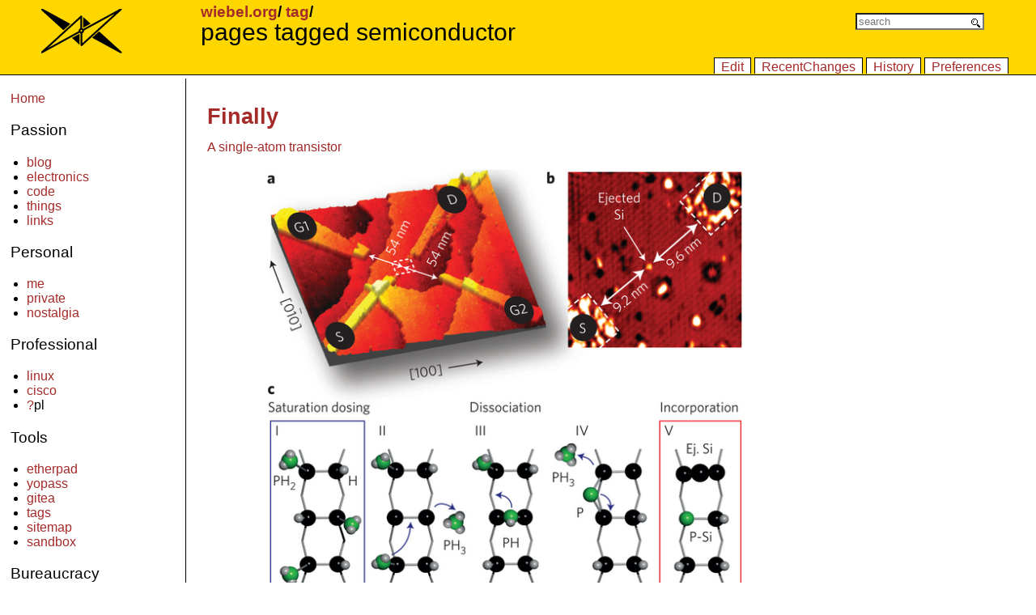

--- FILE ---
content_type: text/html
request_url: https://wiebel.org/tag/semiconductor/
body_size: 3143
content:
<!DOCTYPE html>
<html>

<head>

<meta charset="utf-8" />
<title>pages tagged semiconductor</title>

<link rel="stylesheet" href="../../style.css" type="text/css" />

<link rel="stylesheet" href="../../local.css" type="text/css" />

<script type="text/javascript" src="/scripts/jquery.js"></script> 

<link rel="alternate" type="application/x-wiki" title="Edit this page" href="/ikiwiki.cgi?do=edit&amp;page=tag%2Fsemiconductor" />

<link rel="alternate" type="application/rss+xml" title="wiebel.org (RSS feed)" href="index.rss" /><link rel="alternate" type="application/atom+xml" title="wiebel.org (Atom feed)" href="index.atom" />
<link rel="vcs-git" href="https://git.wiebel.org/wiebel/wiebelsbit" title="wiki git repository" />


</head>
<body>

<article class="page">

<section class="pageheader">
<svg class="pageheader" id="logo" width="100" height="55.570404">
  <defs
     id="defs4" />
  <g
     transform="matrix(0.50070457,0,0,0.50070457,-156.449,-88.736936)"
     id="layer1">
    <path
       d="m 314.66915,177.2242 c -0.91675,-3.8e-4 -1.7334,0.56623 -2.0625,1.42188 -0.32909,0.85565 -0.10261,1.82346 0.57813,2.4375 l 53.65625,48.78125 1.48437,1.35937 1.48438,-1.35937 13.35937,-12.15625 2.29688,-2.09375 -2.71875,-1.48438 -67.01563,-36.625 c -0.32491,-0.18153 -0.69033,-0.27826 -1.0625,-0.28125 z m 102.125,21.20313 0,5 0,17.96875 0,3.73437 3.28125,-1.79687 12.35938,-6.73438 2.73437,-1.48437 -2.3125,-2.09375 -12.35937,-11.23438 -3.70313,-3.35937 z m 39.35938,35.78125 -1.48438,1.35937 -13.375,12.15625 -2.3125,2.09375 2.73438,1.48438 67.03125,36.625 c 0.98199,0.52154 2.19897,0.23398 2.84375,-0.67188 0.64479,-0.90585 0.51747,-2.14918 -0.29688,-2.90625 l -53.65625,-48.78125 -1.48437,-1.35937 z m -48.20313,5.82812 -3.28125,1.79688 -12.6875,6.92187 -2.73437,1.48438 2.3125,2.09375 12.6875,11.54687 3.70312,3.375 0,-5.01562 0,-18.46875 0,-3.73438 z m 101.98438,-62.8125 c -0.37216,0.003 -0.73759,0.0997 -1.0625,0.28125 l -91.79688,50.4375 c -0.72968,-0.73709 -1.62267,-1.3059 -2.625,-1.64062 l 0,-29.14063 c 0.006,-0.88281 -0.50478,-1.6749 -1.3125,-2.03125 -0.80772,-0.35635 -1.75819,-0.20888 -2.40625,0.39063 l -97.1875,88.82812 c -0.83538,0.75518 -0.96818,2.02195 -0.3125,2.9375 0.65568,0.91556 1.89107,1.18838 2.875,0.64063 l 91.8125,-50.4375 c 0.73685,0.67136 1.61646,1.18026 2.59375,1.46875 l 0,29.32812 c -0.006,0.88282 0.52041,1.69053 1.32813,2.04688 0.80772,0.35634 1.74256,0.19326 2.39062,-0.40625 l 97.20313,-88.84375 c 0.68292,-0.61594 0.9269,-1.58033 0.59375,-2.4375 -0.33317,-0.85718 -1.17414,-1.42878 -2.09375,-1.42188 z m -15.17188,13.07813 -79.8125,72.9375 0,-24.53125 c 2.37999,-1.01383 4.0625,-3.37705 4.0625,-6.10938 0,-0.22769 -0.008,-0.4498 -0.0312,-0.67187 l 75.78125,-41.625 z m -84.75,11.90625 0,24.1875 c -2.49296,0.95975 -4.28125,3.38911 -4.28125,6.20312 0,0.34686 0.0258,0.68251 0.0781,1.01563 l -75.59375,41.51562 79.79687,-72.92187 z m 2.35938,28.17187 c 1.24666,0 2.21874,0.97209 2.21875,2.21875 0,1.24666 -0.97209,2.21875 -2.21875,2.21875 -1.24666,0 -2.21876,-0.97208 -2.21875,-2.21875 0,-1.24666 0.97208,-2.21875 2.21875,-2.21875 z"
       id="path7627"
       style="fill:#000000;fill-opacity:1;fill-rule:evenodd;stroke:none;display:inline" />
  </g>
  <a
        xlink:href="/" target="_top">
  <rect
     style="fill-opacity:0"
     id="rect3015"
     width="100"
     height="55.570404"
     x="0"
     y="0"
     ry="0" />
        </a>
</svg>
<header class="header">
<span>
<span class="parentlinks">

<a href="../../">wiebel.org</a>/ 

<a href="../">tag</a>/ 

</span>
<span class="title">
pages tagged semiconductor

</span>
</span>

<form method="get" action="/ikiwiki.cgi" id="searchform">
<div>
<input type="text" id="searchbox" name="P" value="" size="16"
  placeholder="search" />
</div>
</form>


</header>


<nav class="actions">
<ul>

<li><a href="/ikiwiki.cgi?do=edit&amp;page=tag%2Fsemiconductor" rel="nofollow">Edit</a></li>


<li><a href="../../recentchanges/">RecentChanges</a></li>


<li><a href="https://git.wiebel.org/wiebel/wiebelsbit/src/master/tag/semiconductor.mdwn">History</a></li>



<li><a href="/ikiwiki.cgi?do=prefs">Preferences</a></li>





</ul>
</nav>







</section>


<aside class="sidebar">
<p><a href="../../">Home</a></p>

<h1 id="passion">Passion</h1>

<ul>
<li><a href="../../blog/">blog</a></li>
<li><a href="../../electronics/">electronics</a></li>
<li><a href="../../code/">code</a></li>
<li><a href="../../things/">things</a></li>
<li><a href="../../links/">links</a></li>
</ul>

<h1 id="personal">Personal</h1>

<ul>
<li><a href="../../me/">me</a></li>
<li><a href="../../private/">private</a></li>
<li><a href="../../nostalgia/">nostalgia</a></li>
</ul>

<h1 id="professional">Professional</h1>

<ul>
<li><a href="../../linux/">linux</a></li>
<li><a href="../../cisco/">cisco</a></li>
<li><span class="createlink"><a href="/ikiwiki.cgi?do=create&amp;from=sidebar&amp;page=private%2Fpl" rel="nofollow">?</a>pl</span></li>
</ul>

<h1 id="tools">Tools</h1>

<ul>
<li><a href="../../etherpad/">etherpad</a></li>
<li><a href="/yopass/">yopass</a></li>
<li><a href="https://git.wiebel.org">gitea</a></li>
<li><a href="../">tags</a></li>
<li><a href="../../Sitemap/">sitemap</a></li>
<li><a href="../../sandbox/">sandbox</a></li>
</ul>

<h1 id="bureaucracy">Bureaucracy</h1>

<ul>
<li><a href="../../Impressum/">impressum</a></li>
<li><a href="../../Datenschutz/">datenschutz</a></li>
</ul>

<p style="text-align: center">
<a class="micon" id="bitcoin" href="https://blockchain.info/address/196pjFX9sphRZm2JBmwUSUBFHWR7NJNARB"></a>
<a class="micon" id="twitter" href="http://twitter.com/wiebel42"></a>
<a class="micon" id="fb" href="http://www.facebook.com/wiebel42"></a>
<a class="micon" id="xing" href="http://www.xing.com/profile/Michael_Waiblinger2"></a></br>
</p>

</aside>


<div id="pagebody">

<section id="content">
<article class="inlinepage">

<section class="inlineheader">

<header class="header">

<a href="../../blog/Finally/">Finally</a>

</header>
</section>

<section class="inlinecontent">
<p><a href="http://www.nature.com/nnano/journal/vaop/ncurrent/full/nnano.2012.21.html">A single-atom transistor</a></p>

<p><a href="../../blog/Finally/nnano.2012.21-f1.jpg"><img src="../../blog/Finally/nnano.2012.21-f1.jpg" width="600" height="567" alt="" class="img" align="center" /></a></p>

<p>Found via: <a href="http://www.adafruit.com/blog/2012/02/21/a-transistor-from-a-single-atom/">Adafruit</a> -> <a href="http://arstechnica.com/science/news/2012/02/we-can-do-no-moore-a-transistor-from-single-atom.ars">Ars Technica</a></p>

<div class="social" id="blog/Finally" title="http://wiebel.org//blog/Finally/"></div>

</section>



<footer class="inlinefooter">

<span class="pagedate">
Posted <time datetime="2012-02-21T11:12:04Z" class="dt-published">2012-02-21</time>
</span>


<nav class="tags">
Tags:

<a href="../electronic/" rel="tag">electronic</a>

<a href="../meta/" rel="tag">meta</a>

<span class="selflink">semiconductor</span>

</nav>







<nav class="actions">
<ul>

<li><a href="/ikiwiki.cgi?do=edit&amp;page=blog%2FFinally" rel="nofollow">Edit</a></li>




</ul>
</nav>


</footer>

</article>


<h1 id="allpagestaggedsemiconductor">all pages tagged semiconductor</h1>

<div  class="feedlink">

<a class="feedbutton" type="application/rss+xml" rel="alternate" title="wiebel.org (RSS feed)" href="index.rss">RSS</a>


<a class="feedbutton" type="application/atom+xml" rel="alternate" title="wiebel.org (Atom feed)" href="index.atom">Atom</a>

</div>
<div class="archivepage">

<a href="../../blog/Finally/">Finally</a><br />

<span class="archivepagedate">
Posted <time datetime="2012-02-21T11:12:04Z" class="dt-published">2012-02-21</time>

</span>
</div>


</section>





</div>

<footer id="footer" class="pagefooter">

<nav id="pageinfo">



<nav id="backlinks">
Links:

<a href="../../blog/Finally/">blog/Finally</a>


</nav>






<div class="pagedate">
Last edited <time datetime="2012-06-03T12:03:14Z">2012-06-03</time>
<!-- Created <time datetime="2012-03-19T21:20:59Z" class="dt-published">2012-03-19</time> -->
</div>

</nav>


<!-- from wiebel.org -->
</footer>

</article>

</body>
</html>


--- FILE ---
content_type: text/css
request_url: https://wiebel.org/local.css
body_size: 5793
content:
/* ikiwiki local style sheet */

/* Add local styling here, instead of modifying style.css. */

ul {
padding-left:20px
}

img {
padding-right:2px
}

img.img {
margin:0 0 0 10%;
width:80%;
height:auto
}

#content,#comments {
padding-right:16em
}

.sidebar {
width:13em;
float:left;
margin-right:2ex;
margin-top:1ex;
margin-bottom:1ex;
border-right:1px solid #000;
border-bottom:1px solid #000;
background:#FFF;
color:#000!important;
padding:1ex
}

.notebox {
float:right;
border-left:1px solid #000;
border-bottom:1px solid #000;
width:200px;
background:#FFF;
color:#000!important;
padding:1ex;
margin:-17px -17em 1ex 2ex
}

.badge {
border:0
}

pre.hl {
color:#000;
background-color:#FFD700;
font-family:"Courier New";
padding-bottom:-1em
}

li.hl {
margin-bottom:-1.2em;
padding-left:1ex;
background:#eee
}

.hl.num {
color:#b07e00
}

.hl.esc {
color:#f0f
}

.hl.str {
color:#bf0303
}

.hl.pps {
color:#818100
}

.hl.slc {
color:#838183;
font-style:italic
}

.hl.com {
color:#838183;
font-style:italic
}

.hl.ppc {
color:#008200
}

.hl.opt {
color:#000
}

.hl.lin {
color:#555
}

.hl.kwa {
color:#000;
font-weight:700
}

.hl.kwb {
color:#0057ae
}

.hl.kwc {
color:#000;
font-weight:700
}

.hl.kwd {
color:#010181
}

.title {
display:block;
margin-top:.2em;
font-family:'Comfortaa',sans-serif;
font-size:30px;
font-weight:400
}

.social_share_privacy_area {
display:none
}

.micon {
background:url(/major_icons.png) top;
display:inline-block;
width:18px;
height:18px
}

#bitcoin {
background-position:0 0
}

#flattr {
background-position:0 -18px
}

#twitter {
background-position:0 -36px
}

#gplus {
background-position:0 -54px
}

#fb {
background-position:0 -72px
}

#xing {
background-position:0 -90px
}

a img.gallery {
padding:0;
margin:10px 20px 10px 0;
vertical-align:middle
}

a img.gallery:hover {
padding:0;
margin:10px 20px 10px 0;
vertical-align:middle
}

pre .comment {
border:none;
padding:0
}

table {
border-collapse:collapse
}

table,td,th {
border:1px solid #000
}

td,th {
padding:5px
}

.header {
font-size:140%;
line-height:1em;
display:block;
font-weight:400;
margin:0
}

.pageheader .header {
margin-left:3ex
}

@font-face {
font-family:'Comfortaa';
font-style:normal;
font-weight:400
}

#logo {
z-index:1000
}

.actions ul {
border-style:none;
padding:0
}

.pageheader .actions ul {
border-style:none
}

#pageinfo {
border-color:#999
}

img.img {
width:80%;
height:auto
}

#searchform {
position:absolute;
top:.5em;
right:2em
}

pre {
padding:.5em
}

div.recentchanges {
border-style:none
}

.recentchanges .pagelinks,.recentchanges .revert {
float:right;
width:60%;
margin:0
}

.blogform,#blogform {
border:1px solid #000;
background:#eee;
color:#000!important;
width:auto;
overflow:auto;
padding:10px
}

.inlinepage {
border:1px solid #000;
overflow:auto;
border-top:1px solid #000;
border-style:none;
margin:.4em 0;
padding:.4em 0
}

.host {
float:right
}

.sidebar {
float:left;
border-left:0;
border-top:0;
margin-top:.5ex;
margin-left:.5ex;
border-color:#000;
padding:0 1ex
}

.month-calendar-day-this-day,.year-calendar-this-month {
background-color:#eee
}

.month-calendar-day-head,.month-calendar-day-nolink,.month-calendar-day-link,.month-calendar-day-this-day,.month-calendar-day-future {
text-align:right
}

.month-calendar-arrow A:link,.year-calendar-arrow A:link,.month-calendar-arrow A:visited,.year-calendar-arrow A:visited {
text-decoration:none;
font-weight:400;
font-size:150%
}

li.L1 {
list-style:upper-roman
}

li.L2 {
list-style:decimal
}

li.L3 {
list-style:lower-alpha
}

li.L4 {
list-style:disc
}

li.L5 {
list-style:square
}

li.L6 {
list-style:circle
}

li.L7 {
list-style:lower-roman
}

li.L8 {
list-style:upper-alpha
}

.pagecloud {
text-align:center;
color:#000!important;
margin:0 0 1ex;
padding:0;
width:auto
}

.pagecloud li {
display:inline
}

.feedbutton {
padding:0 .5em
}

.feedbutton:hover {
color:#FFF!important;
background:#f90
}

a {
text-decoration:none;
color:#A52A2A
}

a:hover {
text-decoration:underline
}

hr {
background-color:#000;
height:1px;
border-style:none
}

code,pre {
background:#eee
}

body {
font-family:sans-serif;
color:#000;
background:#FFF;
margin:0;
padding:0
}

.pageheader {
height:9ex;
position:relative;
overflow:hidden;
background:#FFD700;
border-color:#000;
border-style:none none solid;
border-width:1px;
margin:0;
padding:4pt 3ex 8pt
}

.pageheader .header {
font-size:120%;
position:relative;
padding-left:10em
}

.pageheader .actions {
position:absolute;
bottom:0;
right:2em;
width:100%;
text-align:right;
padding:2px
}

#content,#comments,#footer {
margin:2em
}

#content,#comments {
margin-left:16em
}

.inlineheader {
font-size:120%
}

h1 {
font:120% sans-serif
}

h2 {
font:bold 100% sans-serif
}

h3,h4,h5,h6 {
font:bold 80% sans-serif
}

.inlinepage h1 {
font-size:110%
}

.pageheader .actions ul li {
background:#FFF;
border-color:#000;
border-style:solid solid none;
border-width:1px;
margin:0;
padding:.1em .5em 0
}

article,header,footer,nav,label.block {
display:block
}

.pagefooter,.inlinefooter,.comments,#openid_btns,#openid_btns br {
clear:both
}

.tags,#backlinks {
margin-top:1em
}

.inlinepage .tags,label.inline {
display:inline
}

.mapparent,.actions ul li a {
text-decoration:none
}

.align-left,#logo {
float:left
}

.align-right,.comment-avatar {
float:right
}

.recentchanges .desc,.recentchanges .diff,.popup .balloon,.popup .paren,.popup .expand,#openid_choice {
display:none
}

.comment .author,.microblog .author,.comment-subject,.fb_required {
font-weight:700
}

.normalPC,.inlinepage h2,.inlinepage h3 {
font-size:100%
}

@media print {
.actions,.tags,.feedbutton,#searchform,.blogform,#blogform,#backlinks {
display:none
}
}

.trail {
bottom:2ex;
left:27ex;
padding-bottom:2px;
position:absolute;
right:60ex
}

.trailprev {
position:absolute;
text-align:left;
z-index:100
}

.trailup {
position:absolute;
margin-left:auto;
margin-right:auto;
text-align:center;
width:100%;
z-index:90
}

.trailnext {
position:absolute;
right:0;
text-align:right;
z-index:100
}


